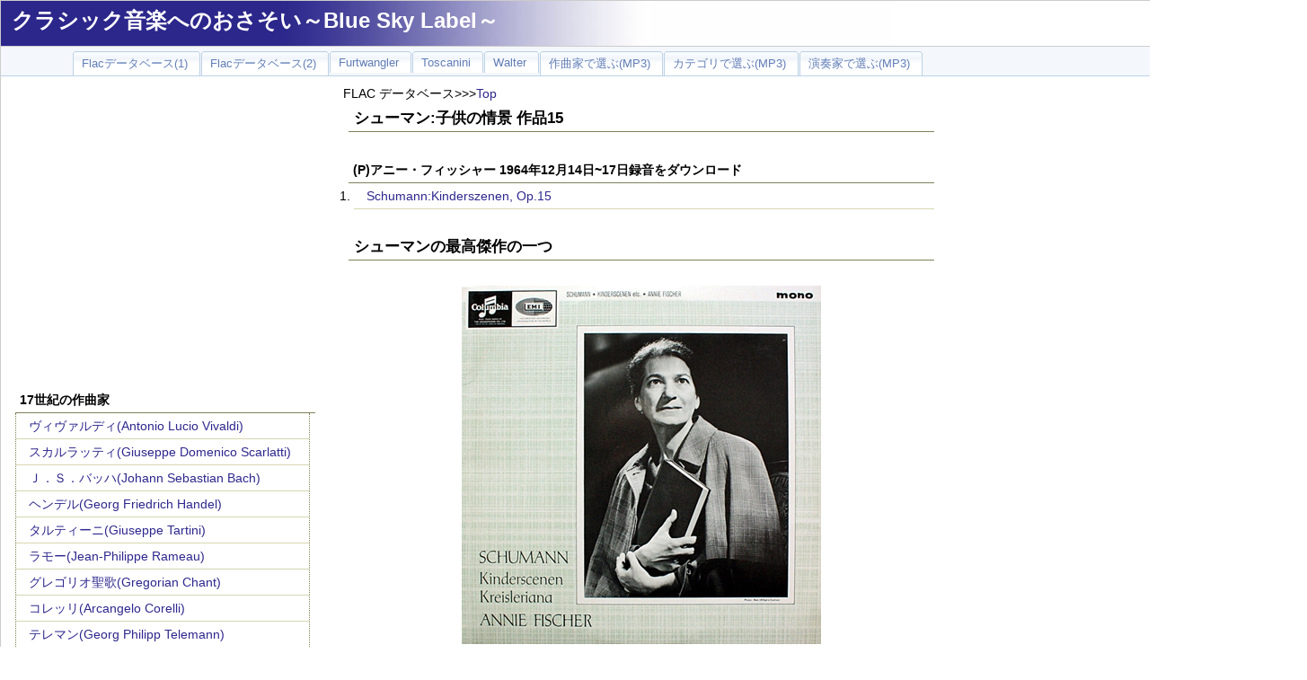

--- FILE ---
content_type: text/html; charset=utf-8
request_url: https://www.google.com/recaptcha/api2/aframe
body_size: 247
content:
<!DOCTYPE HTML><html><head><meta http-equiv="content-type" content="text/html; charset=UTF-8"></head><body><script nonce="9QlE16OO7cizMloDCUiE1g">/** Anti-fraud and anti-abuse applications only. See google.com/recaptcha */ try{var clients={'sodar':'https://pagead2.googlesyndication.com/pagead/sodar?'};window.addEventListener("message",function(a){try{if(a.source===window.parent){var b=JSON.parse(a.data);var c=clients[b['id']];if(c){var d=document.createElement('img');d.src=c+b['params']+'&rc='+(localStorage.getItem("rc::a")?sessionStorage.getItem("rc::b"):"");window.document.body.appendChild(d);sessionStorage.setItem("rc::e",parseInt(sessionStorage.getItem("rc::e")||0)+1);localStorage.setItem("rc::h",'1769266504119');}}}catch(b){}});window.parent.postMessage("_grecaptcha_ready", "*");}catch(b){}</script></body></html>